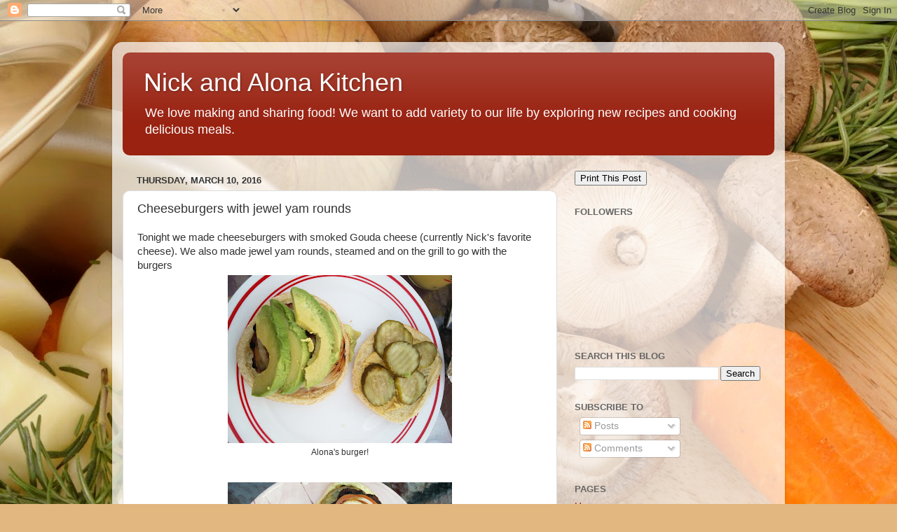

--- FILE ---
content_type: text/html; charset=utf-8
request_url: https://www.google.com/recaptcha/api2/aframe
body_size: 265
content:
<!DOCTYPE HTML><html><head><meta http-equiv="content-type" content="text/html; charset=UTF-8"></head><body><script nonce="W0hhV3eohUntNNNDGcpfhg">/** Anti-fraud and anti-abuse applications only. See google.com/recaptcha */ try{var clients={'sodar':'https://pagead2.googlesyndication.com/pagead/sodar?'};window.addEventListener("message",function(a){try{if(a.source===window.parent){var b=JSON.parse(a.data);var c=clients[b['id']];if(c){var d=document.createElement('img');d.src=c+b['params']+'&rc='+(localStorage.getItem("rc::a")?sessionStorage.getItem("rc::b"):"");window.document.body.appendChild(d);sessionStorage.setItem("rc::e",parseInt(sessionStorage.getItem("rc::e")||0)+1);localStorage.setItem("rc::h",'1769909423124');}}}catch(b){}});window.parent.postMessage("_grecaptcha_ready", "*");}catch(b){}</script></body></html>